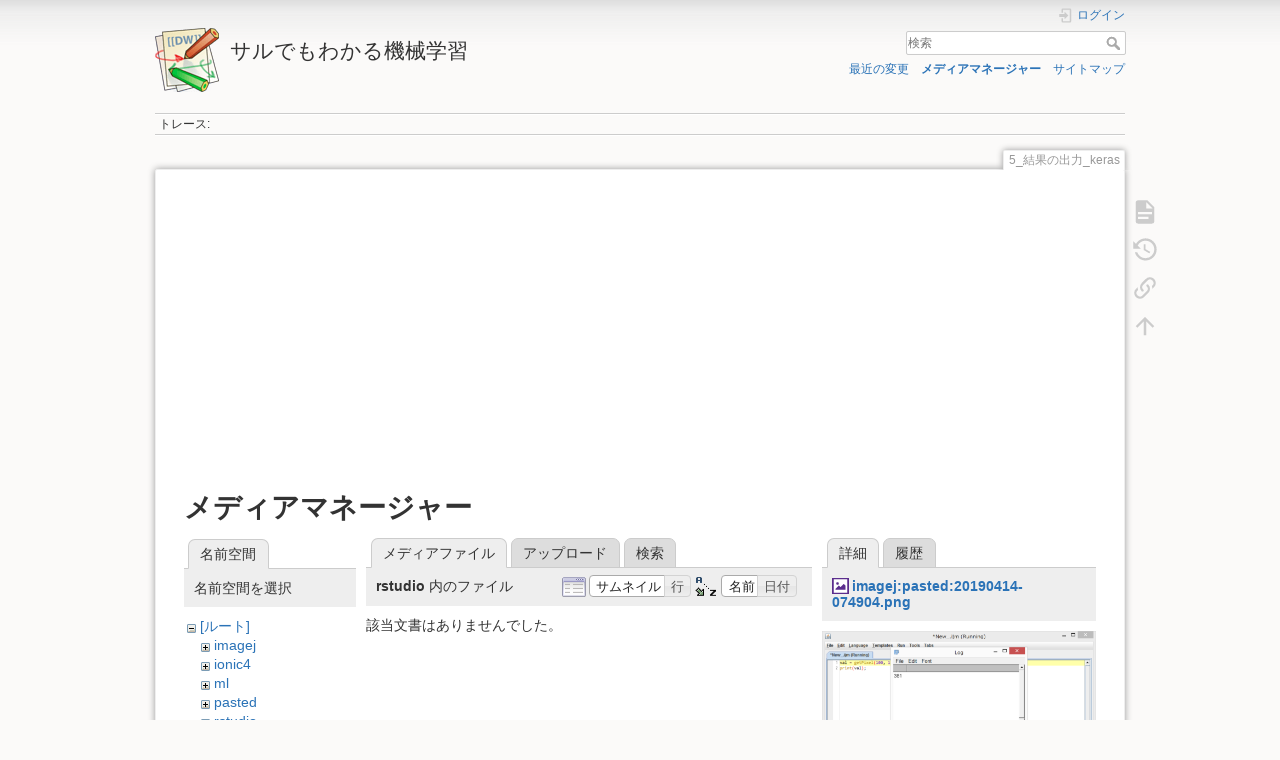

--- FILE ---
content_type: text/html; charset=utf-8
request_url: https://i-doctor.sakura.ne.jp/dokuwiki/doku.php/5_%E7%B5%90%E6%9E%9C%E3%81%AE%E5%87%BA%E5%8A%9B_keras?ns=rstudio&tab_files=files&do=media&tab_details=view&image=imagej%3Apasted%3A20190414-074904.png
body_size: 21387
content:
<!DOCTYPE html>
<html lang="ja" dir="ltr" class="no-js">
<head>
    <meta charset="utf-8" />
    <title>5_結果の出力_keras [サルでもわかる機械学習]</title>
    <script>(function(H){H.className=H.className.replace(/\bno-js\b/,'js')})(document.documentElement)</script>
    <meta name="generator" content="DokuWiki"/>
<meta name="theme-color" content="#008800"/>
<meta name="robots" content="noindex,nofollow"/>
<link rel="search" type="application/opensearchdescription+xml" href="https://i-doctor.sakura.ne.jp/dokuwiki/lib/exe/opensearch.php" title="サルでもわかる機械学習"/>
<link rel="start" href="https://i-doctor.sakura.ne.jp/dokuwiki/"/>
<link rel="contents" href="https://i-doctor.sakura.ne.jp/dokuwiki/doku.php/5_%E7%B5%90%E6%9E%9C%E3%81%AE%E5%87%BA%E5%8A%9B_keras?do=index" title="サイトマップ"/>
<link rel="manifest" href="https://i-doctor.sakura.ne.jp/dokuwiki/lib/exe/manifest.php"/>
<link rel="alternate" type="application/rss+xml" title="最近の変更" href="https://i-doctor.sakura.ne.jp/dokuwiki/feed.php"/>
<link rel="alternate" type="application/rss+xml" title="現在の名前空間" href="https://i-doctor.sakura.ne.jp/dokuwiki/feed.php?mode=list&amp;ns="/>
<link rel="alternate" type="text/html" title="プレーンHTML" href="https://i-doctor.sakura.ne.jp/dokuwiki/doku.php/5_%E7%B5%90%E6%9E%9C%E3%81%AE%E5%87%BA%E5%8A%9B_keras?do=export_xhtml"/>
<link rel="alternate" type="text/plain" title="Wikiマークアップ" href="https://i-doctor.sakura.ne.jp/dokuwiki/doku.php/5_%E7%B5%90%E6%9E%9C%E3%81%AE%E5%87%BA%E5%8A%9B_keras?do=export_raw"/>
<link rel="stylesheet" href="https://i-doctor.sakura.ne.jp/dokuwiki/lib/exe/css.php?t=dokuwiki&amp;tseed=6d63251843a48a52a4e607e8d835db9f"/>
<!--[if gte IE 9]><!-->
<script >/*<![CDATA[*/var NS='';var JSINFO = {"plugins":{"edittable":{"default columnwidth":""},"vshare":{"youtube":"youtube\\.com\/.*[&?]v=([a-z0-9_\\-]+)","vimeo":"vimeo\\.com\\\/(\\d+)","slideshare":"slideshare.*id=(\\d+)","dailymotion":"dailymotion\\.com\/video\/([a-z0-9]+)","archiveorg":"archive\\.org\/(?:embed|details)\/([a-zA-Z0-9_\\-]+)","soundcloud":"soundcloud\\.com\/([\\w-]+\/[\\w-]+)","niconico":"nicovideo\\.jp\/watch\/(sm[0-9]+)","bitchute":"bitchute\\.com\\\/video\\\/([a-zA-Z0-9_\\-]+)","coub":"coub\\.com\\\/view\\\/([a-zA-Z0-9_\\-]+)","odysee":"odysee\\.com\/\\$\/(?:embed|download)\/([-%_?=\/a-zA-Z0-9]+)","youku":"v\\.youku\\.com\/v_show\/id_([0-9A-Za-z=]+)\\.html","bilibili":"bilibili\\.com\\\/video\\\/(BV[0-9A-Za-z]+)","msoffice":"(?:office\\.com.*[&?]videoid=([a-z0-9\\-]+))","msstream":"microsoftstream\\.com\\\/video\\\/([a-f0-9\\-]{36})"}},"ga":{"trackingId":"UA-66907910-5","anonymizeIp":true,"action":"media","trackOutboundLinks":true,"options":[],"pageview":"\/dokuwiki\/5_\u7d50\u679c\u306e\u51fa\u529b_keras?ns=rstudio&tab_files=files&tab_details=view&image=imagej%3Apasted%3A20190414-074904.png"},"isadmin":0,"isauth":0,"move_renameokay":false,"id":"5_\u7d50\u679c\u306e\u51fa\u529b_keras","namespace":"","ACT":"media","useHeadingNavigation":0,"useHeadingContent":0};
/*!]]>*/</script>
<script src="https://i-doctor.sakura.ne.jp/dokuwiki/lib/exe/jquery.php?tseed=f0349b609f9b91a485af8fd8ecd4aea4">/*<![CDATA[*/
/*!]]>*/</script>
<script src="https://i-doctor.sakura.ne.jp/dokuwiki/lib/exe/js.php?t=dokuwiki&amp;tseed=6d63251843a48a52a4e607e8d835db9f">/*<![CDATA[*/
/*!]]>*/</script>
<!--<![endif]-->
    <meta name="viewport" content="width=device-width,initial-scale=1" />
    <link rel="shortcut icon" href="https://i-doctor.sakura.ne.jp/dokuwiki/lib/tpl/dokuwiki/images/favicon.ico" />
<link rel="apple-touch-icon" href="https://i-doctor.sakura.ne.jp/dokuwiki/lib/tpl/dokuwiki/images/apple-touch-icon.png" />
    <script async src="//pagead2.googlesyndication.com/pagead/js/adsbygoogle.js"></script>
<script>
  (adsbygoogle = window.adsbygoogle || []).push({
    google_ad_client: "ca-pub-1111111111111111",
    enable_page_level_ads: true
  });
</script></head>

<body>
    <div id="dokuwiki__site"><div id="dokuwiki__top" class="site dokuwiki mode_media tpl_dokuwiki     hasSidebar">

        
<!-- ********** HEADER ********** -->
<header id="dokuwiki__header"><div class="pad group">

    
    <div class="headings group">
        <ul class="a11y skip">
            <li><a href="#dokuwiki__content">内容へ移動</a></li>
        </ul>

        <h1 class="logo"><a href="https://i-doctor.sakura.ne.jp/dokuwiki/doku.php/index.html"  accesskey="h" title="Home [h]"><img src="https://i-doctor.sakura.ne.jp/dokuwiki/lib/tpl/dokuwiki/images/logo.png" width="64" height="64" alt="" /><span>サルでもわかる機械学習</span></a></h1>
            </div>

    <div class="tools group">
        <!-- USER TOOLS -->
                    <div id="dokuwiki__usertools">
                <h3 class="a11y">ユーザ用ツール</h3>
                <ul>
                    <li class="action login"><a href="https://i-doctor.sakura.ne.jp/dokuwiki/doku.php/5_%E7%B5%90%E6%9E%9C%E3%81%AE%E5%87%BA%E5%8A%9B_keras?do=login&amp;sectok=" title="ログイン" rel="nofollow"><span>ログイン</span><svg xmlns="http://www.w3.org/2000/svg" width="24" height="24" viewBox="0 0 24 24"><path d="M10 17.25V14H3v-4h7V6.75L15.25 12 10 17.25M8 2h9a2 2 0 0 1 2 2v16a2 2 0 0 1-2 2H8a2 2 0 0 1-2-2v-4h2v4h9V4H8v4H6V4a2 2 0 0 1 2-2z"/></svg></a></li>                </ul>
            </div>
        
        <!-- SITE TOOLS -->
        <div id="dokuwiki__sitetools">
            <h3 class="a11y">サイト用ツール</h3>
            <form action="https://i-doctor.sakura.ne.jp/dokuwiki/doku.php/index.html" method="get" role="search" class="search doku_form" id="dw__search" accept-charset="utf-8"><input type="hidden" name="do" value="search" /><input type="hidden" name="id" value="5_結果の出力_keras" /><div class="no"><input name="q" type="text" class="edit" title="[F]" accesskey="f" placeholder="検索" autocomplete="on" id="qsearch__in" value="" /><button value="1" type="submit" title="検索">検索</button><div id="qsearch__out" class="ajax_qsearch JSpopup"></div></div></form>            <div class="mobileTools">
                <form action="https://i-doctor.sakura.ne.jp/dokuwiki/doku.php" method="get" accept-charset="utf-8"><div class="no"><input type="hidden" name="id" value="5_結果の出力_keras" /><select name="do" class="edit quickselect" title="ツール"><option value="">ツール</option><optgroup label="ページ用ツール"><option value="">文書の表示</option><option value="revisions">以前のリビジョン</option><option value="backlink">バックリンク</option></optgroup><optgroup label="サイト用ツール"><option value="recent">最近の変更</option><option value="media">メディアマネージャー</option><option value="index">サイトマップ</option></optgroup><optgroup label="ユーザ用ツール"><option value="login">ログイン</option></optgroup></select><button type="submit">&gt;</button></div></form>            </div>
            <ul>
                <li class="action recent"><a href="https://i-doctor.sakura.ne.jp/dokuwiki/doku.php/5_%E7%B5%90%E6%9E%9C%E3%81%AE%E5%87%BA%E5%8A%9B_keras?do=recent" title="最近の変更 [r]" rel="nofollow" accesskey="r">最近の変更</a></li><li class="action media"><a href="https://i-doctor.sakura.ne.jp/dokuwiki/doku.php/5_%E7%B5%90%E6%9E%9C%E3%81%AE%E5%87%BA%E5%8A%9B_keras?do=media&amp;ns=" title="メディアマネージャー" rel="nofollow">メディアマネージャー</a></li><li class="action index"><a href="https://i-doctor.sakura.ne.jp/dokuwiki/doku.php/5_%E7%B5%90%E6%9E%9C%E3%81%AE%E5%87%BA%E5%8A%9B_keras?do=index" title="サイトマップ [x]" rel="nofollow" accesskey="x">サイトマップ</a></li>            </ul>
        </div>

    </div>

    <!-- BREADCRUMBS -->
            <div class="breadcrumbs">
                                        <div class="trace"><span class="bchead">トレース:</span></div>
                    </div>
    
    <hr class="a11y" />
</div></header><!-- /header -->

        <div class="wrapper group">

            
            <!-- ********** CONTENT ********** -->
            <main id="dokuwiki__content"><div class="pad group">
                
                <div class="pageId"><span>5_結果の出力_keras</span></div>

                <div class="page group">
                                        <p>

  <script async src="//pagead2.googlesyndication.com/pagead/js/adsbygoogle.js"></script>
  <!-- adsense03 -->
  <ins class="adsbygoogle"
      style="display:block"
      data-ad-client="ca-pub-6024571063221724"
      data-ad-slot="1622533091"
      data-ad-format="auto"></ins>
  <script>
  (adsbygoogle = window.adsbygoogle || []).push({});
  </script>

</p>                    <!-- wikipage start -->
                    <div id="mediamanager__page">
<h1>メディアマネージャー</h1>
<div class="panel namespaces">
<h2>名前空間</h2>
<div class="panelHeader">名前空間を選択</div>
<div class="panelContent" id="media__tree">

<ul class="idx">
<li class="media level0 open"><img src="https://i-doctor.sakura.ne.jp/dokuwiki/lib/images/minus.gif" alt="−" /><div class="li"><a href="https://i-doctor.sakura.ne.jp/dokuwiki/doku.php/5_%E7%B5%90%E6%9E%9C%E3%81%AE%E5%87%BA%E5%8A%9B_keras?ns=&amp;tab_files=files&amp;do=media&amp;tab_details=view&amp;image=imagej%3Apasted%3A20190414-074904.png" class="idx_dir">[ルート]</a></div>
<ul class="idx">
<li class="media level1 closed"><img src="https://i-doctor.sakura.ne.jp/dokuwiki/lib/images/plus.gif" alt="+" /><div class="li"><a href="https://i-doctor.sakura.ne.jp/dokuwiki/doku.php/5_%E7%B5%90%E6%9E%9C%E3%81%AE%E5%87%BA%E5%8A%9B_keras?ns=imagej&amp;tab_files=files&amp;do=media&amp;tab_details=view&amp;image=imagej%3Apasted%3A20190414-074904.png" class="idx_dir">imagej</a></div></li>
<li class="media level1 closed"><img src="https://i-doctor.sakura.ne.jp/dokuwiki/lib/images/plus.gif" alt="+" /><div class="li"><a href="https://i-doctor.sakura.ne.jp/dokuwiki/doku.php/5_%E7%B5%90%E6%9E%9C%E3%81%AE%E5%87%BA%E5%8A%9B_keras?ns=ionic4&amp;tab_files=files&amp;do=media&amp;tab_details=view&amp;image=imagej%3Apasted%3A20190414-074904.png" class="idx_dir">ionic4</a></div></li>
<li class="media level1 closed"><img src="https://i-doctor.sakura.ne.jp/dokuwiki/lib/images/plus.gif" alt="+" /><div class="li"><a href="https://i-doctor.sakura.ne.jp/dokuwiki/doku.php/5_%E7%B5%90%E6%9E%9C%E3%81%AE%E5%87%BA%E5%8A%9B_keras?ns=ml&amp;tab_files=files&amp;do=media&amp;tab_details=view&amp;image=imagej%3Apasted%3A20190414-074904.png" class="idx_dir">ml</a></div></li>
<li class="media level1 closed"><img src="https://i-doctor.sakura.ne.jp/dokuwiki/lib/images/plus.gif" alt="+" /><div class="li"><a href="https://i-doctor.sakura.ne.jp/dokuwiki/doku.php/5_%E7%B5%90%E6%9E%9C%E3%81%AE%E5%87%BA%E5%8A%9B_keras?ns=pasted&amp;tab_files=files&amp;do=media&amp;tab_details=view&amp;image=imagej%3Apasted%3A20190414-074904.png" class="idx_dir">pasted</a></div></li>
<li class="media level1 open"><img src="https://i-doctor.sakura.ne.jp/dokuwiki/lib/images/minus.gif" alt="−" /><div class="li"><a href="https://i-doctor.sakura.ne.jp/dokuwiki/doku.php/5_%E7%B5%90%E6%9E%9C%E3%81%AE%E5%87%BA%E5%8A%9B_keras?ns=rstudio&amp;tab_files=files&amp;do=media&amp;tab_details=view&amp;image=imagej%3Apasted%3A20190414-074904.png" class="idx_dir">rstudio</a></div>
<ul class="idx">
<li class="media level2 closed"><img src="https://i-doctor.sakura.ne.jp/dokuwiki/lib/images/plus.gif" alt="+" /><div class="li"><a href="https://i-doctor.sakura.ne.jp/dokuwiki/doku.php/5_%E7%B5%90%E6%9E%9C%E3%81%AE%E5%87%BA%E5%8A%9B_keras?ns=rstudio%2Fpasted&amp;tab_files=files&amp;do=media&amp;tab_details=view&amp;image=imagej%3Apasted%3A20190414-074904.png" class="idx_dir">pasted</a></div></li>
</ul>
</li>
<li class="media level1 closed"><img src="https://i-doctor.sakura.ne.jp/dokuwiki/lib/images/plus.gif" alt="+" /><div class="li"><a href="https://i-doctor.sakura.ne.jp/dokuwiki/doku.php/5_%E7%B5%90%E6%9E%9C%E3%81%AE%E5%87%BA%E5%8A%9B_keras?ns=wiki&amp;tab_files=files&amp;do=media&amp;tab_details=view&amp;image=imagej%3Apasted%3A20190414-074904.png" class="idx_dir">wiki</a></div></li>
<li class="media level1 closed"><img src="https://i-doctor.sakura.ne.jp/dokuwiki/lib/images/plus.gif" alt="+" /><div class="li"><a href="https://i-doctor.sakura.ne.jp/dokuwiki/doku.php/5_%E7%B5%90%E6%9E%9C%E3%81%AE%E5%87%BA%E5%8A%9B_keras?ns=z_blog&amp;tab_files=files&amp;do=media&amp;tab_details=view&amp;image=imagej%3Apasted%3A20190414-074904.png" class="idx_dir">z_blog</a></div></li>
</ul></li>
</ul>
</div>
</div>
<div class="panel filelist">
<h2 class="a11y">メディアファイル</h2>
<ul class="tabs">
<li><strong>メディアファイル</strong></li>
<li><a href="https://i-doctor.sakura.ne.jp/dokuwiki/doku.php/5_%E7%B5%90%E6%9E%9C%E3%81%AE%E5%87%BA%E5%8A%9B_keras?tab_files=upload&amp;do=media&amp;tab_details=view&amp;image=imagej%3Apasted%3A20190414-074904.png&amp;ns=rstudio">アップロード</a></li>
<li><a href="https://i-doctor.sakura.ne.jp/dokuwiki/doku.php/5_%E7%B5%90%E6%9E%9C%E3%81%AE%E5%87%BA%E5%8A%9B_keras?tab_files=search&amp;do=media&amp;tab_details=view&amp;image=imagej%3Apasted%3A20190414-074904.png&amp;ns=rstudio">検索</a></li>
</ul>
<div class="panelHeader">
<h3><strong>rstudio</strong> 内のファイル</h3>
<form method="get" action="https://i-doctor.sakura.ne.jp/dokuwiki/doku.php/5_%E7%B5%90%E6%9E%9C%E3%81%AE%E5%87%BA%E5%8A%9B_keras" class="options doku_form" accept-charset="utf-8"><input type="hidden" name="sectok" value="" /><input type="hidden" name="do" value="media" /><input type="hidden" name="tab_files" value="files" /><input type="hidden" name="tab_details" value="view" /><input type="hidden" name="image" value="imagej:pasted:20190414-074904.png" /><input type="hidden" name="ns" value="rstudio" /><div class="no"><ul>
<li class="listType"><label for="listType__thumbs" class="thumbs">
<input name="list_dwmedia" type="radio" value="thumbs" id="listType__thumbs" class="thumbs" checked="checked" />
<span>サムネイル</span>
</label><label for="listType__rows" class="rows">
<input name="list_dwmedia" type="radio" value="rows" id="listType__rows" class="rows" />
<span>行</span>
</label></li>
<li class="sortBy"><label for="sortBy__name" class="name">
<input name="sort_dwmedia" type="radio" value="name" id="sortBy__name" class="name" checked="checked" />
<span>名前</span>
</label><label for="sortBy__date" class="date">
<input name="sort_dwmedia" type="radio" value="date" id="sortBy__date" class="date" />
<span>日付</span>
</label></li>
<li><button value="1" type="submit">適用</button></li>
</ul>
</div></form></div>
<div class="panelContent">
<div class="nothing">該当文書はありませんでした。</div>
</div>
</div>
<div class="panel file">
<h2 class="a11y">ファイル</h2>
<ul class="tabs">
<li><strong>詳細</strong></li>
<li><a href="https://i-doctor.sakura.ne.jp/dokuwiki/doku.php/5_%E7%B5%90%E6%9E%9C%E3%81%AE%E5%87%BA%E5%8A%9B_keras?tab_details=history&amp;do=media&amp;tab_files=files&amp;image=imagej%3Apasted%3A20190414-074904.png&amp;ns=rstudio">履歴</a></li>
</ul>
<div class="panelHeader"><h3><strong><a href="https://i-doctor.sakura.ne.jp/dokuwiki/lib/exe/fetch.php/imagej/pasted/20190414-074904.png" class="select mediafile mf_png" title="オリジナルファイルを閲覧">imagej:pasted:20190414-074904.png</a></strong></h3></div>
<div class="panelContent">
<div class="image"><a href="https://i-doctor.sakura.ne.jp/dokuwiki/lib/exe/fetch.php/imagej/pasted/20190414-074904.png?t=1555228144&amp;w=500&amp;h=375&amp;tok=f70a6e" target="_blank" title="オリジナルファイルを閲覧"><img src="https://i-doctor.sakura.ne.jp/dokuwiki/lib/exe/fetch.php/imagej/pasted/20190414-074904.png?t=1555228144&amp;w=500&amp;h=375&amp;tok=f70a6e" alt="" style="max-width: 500px;" /></a></div><ul class="actions"></ul><dl>
<dt>日付:</dt><dd>2019/04/14</dd>
<dt>ファイル名:</dt><dd>20190414-074904.png</dd>
<dt>フォーマット:</dt><dd>PNG</dd>
<dt>サイズ:</dt><dd>91KB</dd>
<dt>幅:</dt><dd>1200</dd>
<dt>高さ:</dt><dd>900</dd>
</dl>
<dl>
<dt>参照先:</dt><dd><a href="https://i-doctor.sakura.ne.jp/dokuwiki/doku.php/imagej/02_%E7%94%BB%E5%83%8F%E3%81%8B%E3%82%89%E6%95%B0%E5%80%A4%E3%81%B8" class="wikilink1" title="imagej:02_画像から数値へ" data-wiki-id="imagej:02_画像から数値へ">02_画像から数値へ</a></dd></dl>
</div>
</div>
</div>
                    <!-- wikipage stop -->
                    <p>

  <script async src="//pagead2.googlesyndication.com/pagead/js/adsbygoogle.js"></script>
  <!-- adsense04 -->
  <ins class="adsbygoogle"
      style="display:block"
      data-ad-client="ca-pub-6024571063221724"
      data-ad-slot="6052732697"
      data-ad-format="auto"></ins>
  <script>
  (adsbygoogle = window.adsbygoogle || []).push({});
  </script>

</p>                </div>

                <div class="docInfo"><bdi>5_結果の出力_keras.txt</bdi> · 最終更新: 2018/10/07 by <bdi>127.0.0.1</bdi></div>

                
                <hr class="a11y" />
            </div></main><!-- /content -->

            <!-- PAGE ACTIONS -->
            <nav id="dokuwiki__pagetools" aria-labelledby="dokuwiki__pagetools__heading">
                <h3 class="a11y" id="dokuwiki__pagetools__heading">ページ用ツール</h3>
                <div class="tools">
                    <ul>
                        <li class="show"><a href="https://i-doctor.sakura.ne.jp/dokuwiki/doku.php/5_%E7%B5%90%E6%9E%9C%E3%81%AE%E5%87%BA%E5%8A%9B_keras?do=" title="文書の表示 [v]" rel="nofollow" accesskey="v"><span>文書の表示</span><svg xmlns="http://www.w3.org/2000/svg" width="24" height="24" viewBox="0 0 24 24"><path d="M13 9h5.5L13 3.5V9M6 2h8l6 6v12a2 2 0 0 1-2 2H6a2 2 0 0 1-2-2V4c0-1.11.89-2 2-2m9 16v-2H6v2h9m3-4v-2H6v2h12z"/></svg></a></li><li class="revs"><a href="https://i-doctor.sakura.ne.jp/dokuwiki/doku.php/5_%E7%B5%90%E6%9E%9C%E3%81%AE%E5%87%BA%E5%8A%9B_keras?do=revisions" title="以前のリビジョン [o]" rel="nofollow" accesskey="o"><span>以前のリビジョン</span><svg xmlns="http://www.w3.org/2000/svg" width="24" height="24" viewBox="0 0 24 24"><path d="M11 7v5.11l4.71 2.79.79-1.28-4-2.37V7m0-5C8.97 2 5.91 3.92 4.27 6.77L2 4.5V11h6.5L5.75 8.25C6.96 5.73 9.5 4 12.5 4a7.5 7.5 0 0 1 7.5 7.5 7.5 7.5 0 0 1-7.5 7.5c-3.27 0-6.03-2.09-7.06-5h-2.1c1.1 4.03 4.77 7 9.16 7 5.24 0 9.5-4.25 9.5-9.5A9.5 9.5 0 0 0 12.5 2z"/></svg></a></li><li class="backlink"><a href="https://i-doctor.sakura.ne.jp/dokuwiki/doku.php/5_%E7%B5%90%E6%9E%9C%E3%81%AE%E5%87%BA%E5%8A%9B_keras?do=backlink" title="バックリンク" rel="nofollow"><span>バックリンク</span><svg xmlns="http://www.w3.org/2000/svg" width="24" height="24" viewBox="0 0 24 24"><path d="M10.59 13.41c.41.39.41 1.03 0 1.42-.39.39-1.03.39-1.42 0a5.003 5.003 0 0 1 0-7.07l3.54-3.54a5.003 5.003 0 0 1 7.07 0 5.003 5.003 0 0 1 0 7.07l-1.49 1.49c.01-.82-.12-1.64-.4-2.42l.47-.48a2.982 2.982 0 0 0 0-4.24 2.982 2.982 0 0 0-4.24 0l-3.53 3.53a2.982 2.982 0 0 0 0 4.24m2.82-4.24c.39-.39 1.03-.39 1.42 0a5.003 5.003 0 0 1 0 7.07l-3.54 3.54a5.003 5.003 0 0 1-7.07 0 5.003 5.003 0 0 1 0-7.07l1.49-1.49c-.01.82.12 1.64.4 2.43l-.47.47a2.982 2.982 0 0 0 0 4.24 2.982 2.982 0 0 0 4.24 0l3.53-3.53a2.982 2.982 0 0 0 0-4.24.973.973 0 0 1 0-1.42z"/></svg></a></li><li class="top"><a href="#dokuwiki__top" title="文書の先頭へ [t]" rel="nofollow" accesskey="t"><span>文書の先頭へ</span><svg xmlns="http://www.w3.org/2000/svg" width="24" height="24" viewBox="0 0 24 24"><path d="M13 20h-2V8l-5.5 5.5-1.42-1.42L12 4.16l7.92 7.92-1.42 1.42L13 8v12z"/></svg></a></li>                    </ul>
                </div>
            </nav>
        </div><!-- /wrapper -->

        
<!-- ********** FOOTER ********** -->
<footer id="dokuwiki__footer"><div class="pad">
    
    <div class="buttons">
                <a href="https://www.dokuwiki.org/donate" title="Donate" target="_blank"><img
            src="https://i-doctor.sakura.ne.jp/dokuwiki/lib/tpl/dokuwiki/images/button-donate.gif" width="80" height="15" alt="Donate" /></a>
        <a href="https://php.net" title="Powered by PHP" target="_blank"><img
            src="https://i-doctor.sakura.ne.jp/dokuwiki/lib/tpl/dokuwiki/images/button-php.gif" width="80" height="15" alt="Powered by PHP" /></a>
        <a href="//validator.w3.org/check/referer" title="Valid HTML5" target="_blank"><img
            src="https://i-doctor.sakura.ne.jp/dokuwiki/lib/tpl/dokuwiki/images/button-html5.png" width="80" height="15" alt="Valid HTML5" /></a>
        <a href="//jigsaw.w3.org/css-validator/check/referer?profile=css3" title="Valid CSS" target="_blank"><img
            src="https://i-doctor.sakura.ne.jp/dokuwiki/lib/tpl/dokuwiki/images/button-css.png" width="80" height="15" alt="Valid CSS" /></a>
        <a href="https://dokuwiki.org/" title="Driven by DokuWiki" target="_blank"><img
            src="https://i-doctor.sakura.ne.jp/dokuwiki/lib/tpl/dokuwiki/images/button-dw.png" width="80" height="15"
            alt="Driven by DokuWiki" /></a>
    </div>

    </div></footer><!-- /footer -->
    </div></div><!-- /site -->

    <div class="no"><img src="https://i-doctor.sakura.ne.jp/dokuwiki/lib/exe/taskrunner.php?id=5_%E7%B5%90%E6%9E%9C%E3%81%AE%E5%87%BA%E5%8A%9B_keras&amp;1769455682" width="2" height="1" alt="" /></div>
    <div id="screen__mode" class="no"></div></body>
</html>


--- FILE ---
content_type: text/html; charset=utf-8
request_url: https://www.google.com/recaptcha/api2/aframe
body_size: 267
content:
<!DOCTYPE HTML><html><head><meta http-equiv="content-type" content="text/html; charset=UTF-8"></head><body><script nonce="fn16QzkZ4xRanOaJz1IMDw">/** Anti-fraud and anti-abuse applications only. See google.com/recaptcha */ try{var clients={'sodar':'https://pagead2.googlesyndication.com/pagead/sodar?'};window.addEventListener("message",function(a){try{if(a.source===window.parent){var b=JSON.parse(a.data);var c=clients[b['id']];if(c){var d=document.createElement('img');d.src=c+b['params']+'&rc='+(localStorage.getItem("rc::a")?sessionStorage.getItem("rc::b"):"");window.document.body.appendChild(d);sessionStorage.setItem("rc::e",parseInt(sessionStorage.getItem("rc::e")||0)+1);localStorage.setItem("rc::h",'1769455687699');}}}catch(b){}});window.parent.postMessage("_grecaptcha_ready", "*");}catch(b){}</script></body></html>